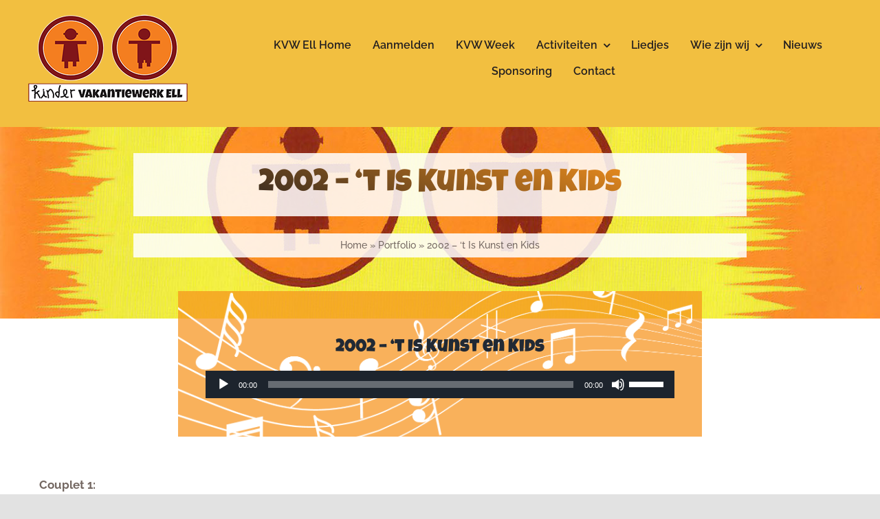

--- FILE ---
content_type: text/css
request_url: https://www.kvwell.nl/wp-content/themes/Avada-Child-Theme/style.css
body_size: 355
content:
/*
Theme Name:  Dimelo Design Base-Theme
Description: Child theme for L-Resto
Author: Roel van de Mortel
Author URI: https://www.dimelodesign.nl/
Template: Avada
Version: 1.0.1
Text Domain:  Avada
*/

.woocommerce-shipping-destination, .woocommerce-privacy-policy-text {
    font-size: 15px;
}

.gpnf-nested-entries {
	width: 100%;
}
.gpnf-nested-entries th {
    background-color: #f2bf40;
	text-align: left;
	color: #ffffff;
}
.gpnf-add-entry {
	font-family: Raleway;
	font-weight: 600;
	font-style: normal;
	letter-spacing: 0px;
	border-width: 0px;
	border-style: solid;
	border-radius: 5px;
	text-transform: none;
	transition: all .2s;
	background: #f7931d;
	color: #ffffff;
	padding: 11px 23px;
	line-height: 16px;
	font-size: 13px;
}

.gfield_html h4 {
    margin-bottom: 0px !important;
}
.gfield_required {
    font-size: 12px !important;
}

.gform_wrapper.gravity-theme .gsection {
	margin-bottom: 20px;
}

.gfield_description {
	padding-top: 0px !important;
	padding-bottom: 0px !important;
}